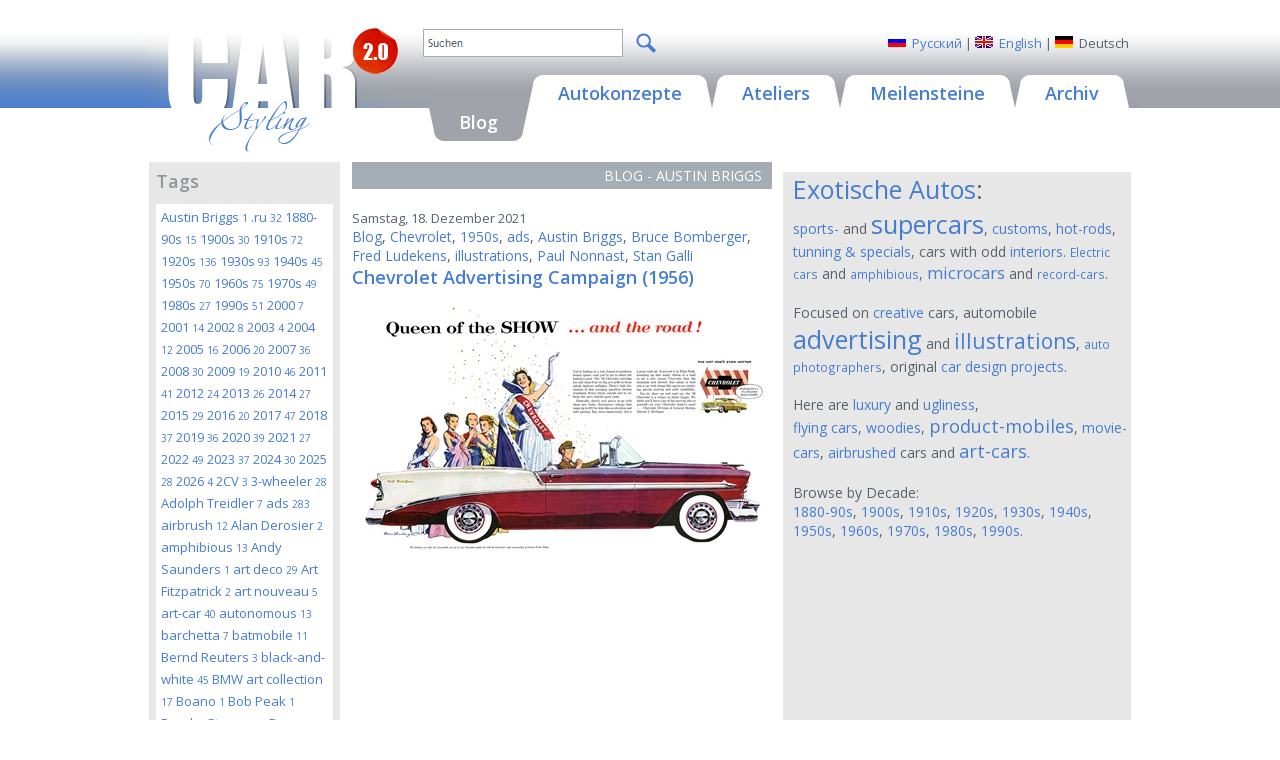

--- FILE ---
content_type: text/html; charset=utf-8
request_url: https://carstyling.ru/de/blog/etag/Austin+Briggs/
body_size: 8043
content:
<!DOCTYPE html>
<html>
<head>
  <meta http-equiv="Content-Type" content="text/html; charset=utf-8">
  <base href="https://carstyling.ru/" />
  <title>Blog</title>
  <meta http-equiv="keywords" name="keywords" content="дизайн автомобилей, концепты, студии, вехи, креатив, фото автомобилей, концепт-кары"/>
  <meta http-equiv="description" name="description" content="Die besten Auto-Werbespots"/>
  <meta name="revisit-after" content="7 days" />
  <meta name="distribution" content="global" />
  <meta name="resource-type" content="document" />
  <meta name="copyright" content="Copyright (c) 2007 Site-Mechanics. All rights reserved" />
  <meta name="author" content="Site-Mechanics" />
  <meta name="WebsiteSpark" content="ha6E6VrBTR" />
  <meta property="fb:admins" content="100001781442849" />
  <meta name="viewport" content="width=device-width, initial-scale=1, maximum-scale=1" />
  <link href="https://fonts.googleapis.com/css?family=Open+Sans:400,700,600,300&subset=latin,cyrillic" rel="stylesheet" />
  <link rel="shortcut icon" href="favicon.ico" />
  <link href="Scripts/fancybox/jquery.fancybox.css" type="text/css" rel="stylesheet" />
  <link href="styles/typography.css" type="text/css" rel="stylesheet" />
  <link href="styles/layout.css" type="text/css" rel="stylesheet" />
  <link href="styles/layout_mobile.css" type="text/css" rel="stylesheet" media="screen and (max-width: 1000px)" />
  <script type="text/javascript" src="https://apis.google.com/js/plusone.js"></script>
  <!--[if IE 5.5]><link rel="stylesheet" type="text/css" media="all" href="styles/ie.css" /><![endif]-->
  <!--[if IE 6]><link rel="stylesheet" type="text/css" media="all" href="styles/ie.css" /><![endif]-->
  <link type="application/rss+xml" rel="alternate" title="Carstyling.ru RSS Feed" href="de/rss/blog/"/>
  
</head>
<body>
<form name="aspnetForm" method="post">
<div class="aspNetHidden">
<input type="hidden" name="__VIEWSTATE" id="__VIEWSTATE" value="/[base64]/IDTt/O4OOCVol8DMAZ/wWf8zXIgDmNEO4lW" />
</div>

<script type="text/javascript" src="/static/jquery.js?t=00637547753012537520"></script>
<script type="text/javascript" src="/static/json.js?t=00637547753012537520"></script>
<script type="text/javascript" src="/static/scripts-wrap.js?t=638574687227979779"></script>

<div class="aspNetHidden">

	<input type="hidden" name="__VIEWSTATEGENERATOR" id="__VIEWSTATEGENERATOR" value="5C9CE5AE" />
</div>

  <div class="general">
    <table class="main_table lang_DE" border="0" cellpadding="0" cellspacing="0">
    <tr class="top_tr">
      <td class="left_td"><img height="1" width="1" src="images/spacer.gif" alt="" /></td>
      <td class="cent_td">
        <div class="main">
          <div class="header">
            <a href="de/"><img class="logo" src="images/de/logo.gif" height="137" width="260" alt="CAR STYLING"/></a>
            <div class="h_top">
              
<div class="language">
  <div class="lang lang_ru"><a href="/ru/blog/etag/Austin Briggs/">Русский</a></div>
  | 
  <div class="lang lang_en"><a href="/en/blog/etag/Austin Briggs/">English</a></div>
  |
  <div class="lang lang_de"><span>Deutsch</span></div> 
</div>

              
<div id="div_search_box" class="search">
  <span class="textbox_outer"><input type="text" class="textbox" data-type="search_textbox" rel="de" /></span>
  <a href="javascript: void(0);" class="button_outer" data-type="search_button"><img src="/images/icon_magnifer.png" class="button" /></a>
  <div class="drop">&nbsp;</div>
</div>
<script type="text/javascript">
  var ui_search_base = "/de/search/";
</script>
              <p class="spacer"><img height="1" width="1" src="images/spacer.gif" alt="" /></p>
            </div>
            <div class="menu de">
  <a href="javascript:void(0);" class="menu_button" data-type="menu_button"><img src="/images/icon_menu.png" alt="Menu" /></a>
  <div class="menu_inner" data-type="menu_inner">
    <a href="de/blog/" class="menu_item active">
      <span class="menu_item_l"></span><span class="menu_item_r"></span>
      <span class="menu_item_c">Blog</span>
    </a>
    <a href="de/concept/" class="menu_item">
      <span class="menu_item_l"></span><span class="menu_item_r"></span>
      <span class="menu_item_c">Autokonzepte</span>
    </a>
    <a href="de/studios/" class="menu_item">
      <span class="menu_item_l"></span><span class="menu_item_r"></span>
      <span class="menu_item_c">Ateliers</span>
    </a>
    <a href="de/classic/" class="menu_item">
      <span class="menu_item_l"></span><span class="menu_item_r"></span>
      <span class="menu_item_c">Meilensteine</span>
    </a>
    <a href="de/articles/" class="menu_item">
      <span class="menu_item_l"></span><span class="menu_item_r"></span>
      <span class="menu_item_c">Archiv</span>
    </a>
  </div>
</div>
          </div>
          <div class="content">
            <table class="content_table" cellpadding="0" cellspacing="0">
            <tr data-type="main_columns">
              
  <td class="leftcol  lctabs" data-type="main_column_l">
    
<div class="lcol_content">
  
    <div id="td_etags" class="infoblock">
      <h1>Tags</h1>
      <div id="ib_etags" class="ib_body">
        
          <a href="de/blog/etag/Austin+Briggs/">Austin Briggs <span>1</span></a>
        
          <a href="de/blog/etag/_dot_ru/">.ru <span>32</span></a>
        
          <a href="de/blog/etag/1880-90s/">1880-90s <span>15</span></a>
        
          <a href="de/blog/etag/1900s/">1900s <span>30</span></a>
        
          <a href="de/blog/etag/1910s/">1910s <span>72</span></a>
        
          <a href="de/blog/etag/1920s/">1920s <span>136</span></a>
        
          <a href="de/blog/etag/1930s/">1930s <span>93</span></a>
        
          <a href="de/blog/etag/1940s/">1940s <span>45</span></a>
        
          <a href="de/blog/etag/1950s/">1950s <span>70</span></a>
        
          <a href="de/blog/etag/1960s/">1960s <span>75</span></a>
        
          <a href="de/blog/etag/1970s/">1970s <span>49</span></a>
        
          <a href="de/blog/etag/1980s/">1980s <span>27</span></a>
        
          <a href="de/blog/etag/1990s/">1990s <span>51</span></a>
        
          <a href="de/blog/etag/2000/">2000 <span>7</span></a>
        
          <a href="de/blog/etag/2001/">2001 <span>14</span></a>
        
          <a href="de/blog/etag/2002/">2002 <span>8</span></a>
        
          <a href="de/blog/etag/2003/">2003 <span>4</span></a>
        
          <a href="de/blog/etag/2004/">2004 <span>12</span></a>
        
          <a href="de/blog/etag/2005/">2005 <span>16</span></a>
        
          <a href="de/blog/etag/2006/">2006 <span>20</span></a>
        
          <a href="de/blog/etag/2007/">2007 <span>36</span></a>
        
          <a href="de/blog/etag/2008/">2008 <span>30</span></a>
        
          <a href="de/blog/etag/2009/">2009 <span>19</span></a>
        
          <a href="de/blog/etag/2010/">2010 <span>46</span></a>
        
          <a href="de/blog/etag/2011/">2011 <span>41</span></a>
        
          <a href="de/blog/etag/2012/">2012 <span>24</span></a>
        
          <a href="de/blog/etag/2013/">2013 <span>26</span></a>
        
          <a href="de/blog/etag/2014/">2014 <span>27</span></a>
        
          <a href="de/blog/etag/2015/">2015 <span>29</span></a>
        
          <a href="de/blog/etag/2016/">2016 <span>20</span></a>
        
          <a href="de/blog/etag/2017/">2017 <span>47</span></a>
        
          <a href="de/blog/etag/2018/">2018 <span>37</span></a>
        
          <a href="de/blog/etag/2019/">2019 <span>36</span></a>
        
          <a href="de/blog/etag/2020/">2020 <span>39</span></a>
        
          <a href="de/blog/etag/2021/">2021 <span>27</span></a>
        
          <a href="de/blog/etag/2022/">2022 <span>49</span></a>
        
          <a href="de/blog/etag/2023/">2023 <span>37</span></a>
        
          <a href="de/blog/etag/2024/">2024 <span>30</span></a>
        
          <a href="de/blog/etag/2025/">2025 <span>28</span></a>
        
          <a href="de/blog/etag/2026/">2026 <span>4</span></a>
        
          <a href="de/blog/etag/2CV/">2CV <span>3</span></a>
        
          <a href="de/blog/etag/3-wheeler/">3-wheeler <span>28</span></a>
        
          <a href="de/blog/etag/Adolph+Treidler/">Adolph Treidler <span>7</span></a>
        
          <a href="de/blog/etag/ads/">ads <span>283</span></a>
        
          <a href="de/blog/etag/airbrush/">airbrush <span>12</span></a>
        
          <a href="de/blog/etag/Alan+Derosier/">Alan Derosier <span>2</span></a>
        
          <a href="de/blog/etag/amphibious/">amphibious <span>13</span></a>
        
          <a href="de/blog/etag/Andy+Saunders/">Andy Saunders <span>1</span></a>
        
          <a href="de/blog/etag/art+deco/">art deco <span>29</span></a>
        
          <a href="de/blog/etag/Art+Fitzpatrick/">Art Fitzpatrick <span>2</span></a>
        
          <a href="de/blog/etag/art+nouveau/">art nouveau <span>5</span></a>
        
          <a href="de/blog/etag/art-car/">art-car <span>40</span></a>
        
          <a href="de/blog/etag/autonomous/">autonomous <span>13</span></a>
        
          <a href="de/blog/etag/barchetta/">barchetta <span>7</span></a>
        
          <a href="de/blog/etag/batmobile/">batmobile <span>11</span></a>
        
          <a href="de/blog/etag/Bernd+Reuters/">Bernd Reuters <span>3</span></a>
        
          <a href="de/blog/etag/black-and-white/">black-and-white <span>45</span></a>
        
          <a href="de/blog/etag/BMW+art+collection/">BMW art collection <span>17</span></a>
        
          <a href="de/blog/etag/Boano/">Boano <span>1</span></a>
        
          <a href="de/blog/etag/Bob+Peak/">Bob Peak <span>1</span></a>
        
          <a href="de/blog/etag/Brooks+Stevens/">Brooks Stevens <span>7</span></a>
        
          <a href="de/blog/etag/Bruce+Bomberger/">Bruce Bomberger <span>1</span></a>
        
          <a href="de/blog/etag/BTTF/">BTTF <span>2</span></a>
        
          <a href="de/blog/etag/bubble+top/">bubble top <span>5</span></a>
        
          <a href="de/blog/etag/buggy/">buggy <span>8</span></a>
        
          <a href="de/blog/etag/butterfly+doors/">butterfly doors <span>52</span></a>
        
          <a href="de/blog/etag/Camal+Studio/">Camal Studio <span>13</span></a>
        
          <a href="de/blog/etag/canopy/">canopy <span>19</span></a>
        
          <a href="de/blog/etag/Caresto/">Caresto <span>2</span></a>
        
          <a href="de/blog/etag/Carlo+Borromeo/">Carlo Borromeo <span>4</span></a>
        
          <a href="de/blog/etag/cat-mobile/">cat-mobile <span>3</span></a>
        
          <a href="de/blog/etag/Cecil+Chichester/">Cecil Chichester <span>2</span></a>
        
          <a href="de/blog/etag/central+driving+position/">central driving position <span>15</span></a>
        
          <a href="de/blog/etag/Charlie+Allen/">Charlie Allen <span>1</span></a>
        
          <a href="de/blog/etag/Chris+Bangle/">Chris Bangle <span>1</span></a>
        
          <a href="de/blog/etag/contest/">contest <span>41</span></a>
        
          <a href="de/blog/etag/Continental/">Continental <span>1</span></a>
        
          <a href="de/blog/etag/Corvette/">Corvette <span>11</span></a>
        
          <a href="de/blog/etag/Cozzy+Graham/">Cozzy Graham <span>2</span></a>
        
          <a href="de/blog/etag/creo-car/">creo-car <span>22</span></a>
        
          <a href="de/blog/etag/curious/">curious <span>36</span></a>
        
          <a href="de/blog/etag/custom/">custom <span>118</span></a>
        
          <a href="de/blog/etag/diamond+layout/">diamond layout <span>2</span></a>
        
          <a href="de/blog/etag/Donald+Gardner/">Donald Gardner <span>1</span></a>
        
          <a href="de/blog/etag/Earl+Horter/">Earl Horter <span>1</span></a>
        
          <a href="de/blog/etag/Ed+Roth/">Ed Roth <span>2</span></a>
        
          <a href="de/blog/etag/Eduard+Molchanov/">Eduard Molchanov <span>4</span></a>
        
          <a href="de/blog/etag/Edward+A_dot_+Wilson/">Edward A. Wilson <span>3</span></a>
        
          <a href="de/blog/etag/Edward+Borein/">Edward Borein <span>1</span></a>
        
          <a href="de/blog/etag/Edward+Penfield/">Edward Penfield <span>3</span></a>
        
          <a href="de/blog/etag/Edwin+Dahlberg/">Edwin Dahlberg <span>2</span></a>
        
          <a href="de/blog/etag/electric/">electric <span>88</span></a>
        
          <a href="de/blog/etag/Exner/">Exner <span>1</span></a>
        
          <a href="de/blog/etag/exotic/">exotic <span>339</span></a>
        
          <a href="de/blog/etag/Fabrizio+Giugiaro/">Fabrizio Giugiaro <span>1</span></a>
        
          <a href="de/blog/etag/fashion/">fashion <span>13</span></a>
        
          <a href="de/blog/etag/Fiat+500/">Fiat 500 <span>2</span></a>
        
          <a href="de/blog/etag/Flavio+Manzoni/">Flavio Manzoni <span>3</span></a>
        
          <a href="de/blog/etag/Floyd+Brink/">Floyd Brink <span>5</span></a>
        
          <a href="de/blog/etag/flying+car/">flying car <span>20</span></a>
        
          <a href="de/blog/etag/Frank+Xavier+Leyendecker/">Frank Xavier Leyendecker <span>2</span></a>
        
          <a href="de/blog/etag/Fred+Cole/">Fred Cole <span>10</span></a>
        
          <a href="de/blog/etag/Fred+Ludekens/">Fred Ludekens <span>1</span></a>
        
          <a href="de/blog/etag/Fred+Mizen/">Fred Mizen <span>4</span></a>
        
          <a href="de/blog/etag/G-Class/">G-Class <span>10</span></a>
        
          <a href="de/blog/etag/George+Barris/">George Barris <span>1</span></a>
        
          <a href="de/blog/etag/George+Gibbs/">George Gibbs <span>3</span></a>
        
          <a href="de/blog/etag/George+Harper/">George Harper <span>3</span></a>
        
          <a href="de/blog/etag/George+Oliver/">George Oliver <span>5</span></a>
        
          <a href="de/blog/etag/George+Shepherd/">George Shepherd <span>3</span></a>
        
          <a href="de/blog/etag/Giorgetto+Giugiaro/">Giorgetto Giugiaro <span>1</span></a>
        
          <a href="de/blog/etag/Gordon+Buehrig/">Gordon Buehrig <span>2</span></a>
        
          <a href="de/blog/etag/Gordon+Murray/">Gordon Murray <span>6</span></a>
        
          <a href="de/blog/etag/GranStudio/">GranStudio <span>1</span></a>
        
          <a href="de/blog/etag/Gray+Design/">Gray Design <span>9</span></a>
        
          <a href="de/blog/etag/gullwing+doors/">gullwing doors <span>23</span></a>
        
          <a href="de/blog/etag/Haddon+Sundblom/">Haddon Sundblom <span>3</span></a>
        
          <a href="de/blog/etag/Hans+A_dot_+Muth/">Hans A. Muth <span>3</span></a>
        
          <a href="de/blog/etag/Harry+Anderson/">Harry Anderson <span>2</span></a>
        
          <a href="de/blog/etag/Harry+Timmins/">Harry Timmins <span>3</span></a>
        
          <a href="de/blog/etag/Henrik+Fisker/">Henrik Fisker <span>9</span></a>
        
          <a href="de/blog/etag/hommage/">hommage <span>42</span></a>
        
          <a href="de/blog/etag/hood+ornament/">hood ornament <span>23</span></a>
        
          <a href="de/blog/etag/hot-rod/">hot-rod <span>17</span></a>
        
          <a href="de/blog/etag/hubless+wheels/">hubless wheels <span>1</span></a>
        
          <a href="de/blog/etag/Ian+Callum/">Ian Callum <span>1</span></a>
        
          <a href="de/blog/etag/illustrations/">illustrations <span>288</span></a>
        
          <a href="de/blog/etag/interior/">interior <span>41</span></a>
        
          <a href="de/blog/etag/J_dot_+Karl/">J. Karl <span>5</span></a>
        
          <a href="de/blog/etag/James+B_dot_+Deneen/">James B. Deneen <span>4</span></a>
        
          <a href="de/blog/etag/James+Bond/">James Bond <span>4</span></a>
        
          <a href="de/blog/etag/Jason+Castriota/">Jason Castriota <span>2</span></a>
        
          <a href="de/blog/etag/John+Gannam/">John Gannam <span>2</span></a>
        
          <a href="de/blog/etag/Kahn/">Kahn <span>2</span></a>
        
          <a href="de/blog/etag/Karl+Godwin/">Karl Godwin <span>3</span></a>
        
          <a href="de/blog/etag/Ken+Dallison/">Ken Dallison <span>10</span></a>
        
          <a href="de/blog/etag/Ken+Okuyama/">Ken Okuyama <span>6</span></a>
        
          <a href="de/blog/etag/Kenneth+Riley/">Kenneth Riley <span>2</span></a>
        
          <a href="de/blog/etag/LA+Design+Challenge/">LA Design Challenge <span>35</span></a>
        
          <a href="de/blog/etag/La+Salle/">La Salle <span>5</span></a>
        
          <a href="de/blog/etag/Lancia+Flaminia/">Lancia Flaminia <span>1</span></a>
        
          <a href="de/blog/etag/Lancia+Stratos/">Lancia Stratos <span>1</span></a>
        
          <a href="de/blog/etag/Le+Mans/">Le Mans <span>6</span></a>
        
          <a href="de/blog/etag/Leslie+Saalburg/">Leslie Saalburg <span>7</span></a>
        
          <a href="de/blog/etag/Life+Ball/">Life Ball <span>13</span></a>
        
          <a href="de/blog/etag/limo/">limo <span>9</span></a>
        
          <a href="de/blog/etag/Louis+Fancher/">Louis Fancher <span>5</span></a>
        
          <a href="de/blog/etag/Ludwig+Hohlwein/">Ludwig Hohlwein <span>2</span></a>
        
          <a href="de/blog/etag/luxury/">luxury <span>44</span></a>
        
          <a href="de/blog/etag/Malcolm+Daniel+Charleson/">Malcolm Daniel Charleson <span>4</span></a>
        
          <a href="de/blog/etag/Mansory/">Mansory <span>3</span></a>
        
          <a href="de/blog/etag/Marc+Deschamps/">Marc Deschamps <span>1</span></a>
        
          <a href="de/blog/etag/Marcello+Gandini/">Marcello Gandini <span>2</span></a>
        
          <a href="de/blog/etag/microcar/">microcar <span>32</span></a>
        
          <a href="de/blog/etag/military/">military <span>30</span></a>
        
          <a href="de/blog/etag/Model+A/">Model A <span>5</span></a>
        
          <a href="de/blog/etag/Model+T/">Model T <span>6</span></a>
        
          <a href="de/blog/etag/movie-car/">movie-car <span>32</span></a>
        
          <a href="de/blog/etag/Mustang/">Mustang <span>1</span></a>
        
          <a href="de/blog/etag/Myron+Perley/">Myron Perley <span>6</span></a>
        
          <a href="de/blog/etag/Niels+van+Roij/">Niels van Roij <span>2</span></a>
        
          <a href="de/blog/etag/Norman+Price/">Norman Price <span>1</span></a>
        
          <a href="de/blog/etag/offroad+supercar/">offroad supercar <span>5</span></a>
        
          <a href="de/blog/etag/one-off/">one-off <span>67</span></a>
        
          <a href="de/blog/etag/OSI/">OSI <span>3</span></a>
        
          <a href="de/blog/etag/Panther/">Panther <span>2</span></a>
        
          <a href="de/blog/etag/Paul+Arzens/">Paul Arzens <span>2</span></a>
        
          <a href="de/blog/etag/Paul+Gerding/">Paul Gerding <span>2</span></a>
        
          <a href="de/blog/etag/Paul+Nonnast/">Paul Nonnast <span>1</span></a>
        
          <a href="de/blog/etag/Peter+Helck/">Peter Helck <span>3</span></a>
        
          <a href="de/blog/etag/Peter+Stevens/">Peter Stevens <span>1</span></a>
        
          <a href="de/blog/etag/Philippe+Charbonneaux/">Philippe Charbonneaux <span>2</span></a>
        
          <a href="de/blog/etag/photographer/">photographer <span>8</span></a>
        
          <a href="de/blog/etag/pick-up/">pick-up <span>21</span></a>
        
          <a href="de/blog/etag/Piet+Olyslager/">Piet Olyslager <span>2</span></a>
        
          <a href="de/blog/etag/Pinto/">Pinto <span>3</span></a>
        
          <a href="de/blog/etag/Pio+Manzu/">Pio Manzu <span>2</span></a>
        
          <a href="de/blog/etag/portfolio/">portfolio <span>62</span></a>
        
          <a href="de/blog/etag/productmobile/">productmobile <span>11</span></a>
        
          <a href="de/blog/etag/proposal/">proposal <span>84</span></a>
        
          <a href="de/blog/etag/Punto94/">Punto94 <span>1</span></a>
        
          <a href="de/blog/etag/Quant/">Quant <span>5</span></a>
        
          <a href="de/blog/etag/Raymond+Loewy/">Raymond Loewy <span>6</span></a>
        
          <a href="de/blog/etag/Raymond+Thayer/">Raymond Thayer <span>2</span></a>
        
          <a href="de/blog/etag/record-car/">record-car <span>22</span></a>
        
          <a href="de/blog/etag/restomod/">restomod <span>16</span></a>
        
          <a href="de/blog/etag/reverse-hinged+doors/">reverse-hinged doors <span>19</span></a>
        
          <a href="de/blog/etag/revival/">revival <span>12</span></a>
        
          <a href="de/blog/etag/Rezvani/">Rezvani <span>1</span></a>
        
          <a href="de/blog/etag/Richard+Arbib/">Richard Arbib <span>3</span></a>
        
          <a href="de/blog/etag/Robert+M_dot_+Moyer/">Robert M. Moyer <span>2</span></a>
        
          <a href="de/blog/etag/Romero+Britto/">Romero Britto <span>4</span></a>
        
          <a href="de/blog/etag/Ronald+McLeod/">Ronald McLeod <span>1</span></a>
        
          <a href="de/blog/etag/Roy+Frederic+Heinrich/">Roy Frederic Heinrich <span>5</span></a>
        
          <a href="de/blog/etag/safety/">safety <span>4</span></a>
        
          <a href="de/blog/etag/Samir+Sadikhov/">Samir Sadikhov <span>3</span></a>
        
          <a href="de/blog/etag/scissor+doors/">scissor doors <span>14</span></a>
        
          <a href="de/blog/etag/Sergio+Sartorelli/">Sergio Sartorelli <span>2</span></a>
        
          <a href="de/blog/etag/shooting+brake/">shooting brake <span>3</span></a>
        
          <a href="de/blog/etag/Sibona-Bassano/">Sibona-Bassano <span>3</span></a>
        
          <a href="de/blog/etag/Simon+Werner/">Simon Werner <span>3</span></a>
        
          <a href="de/blog/etag/single-seater/">single-seater <span>27</span></a>
        
          <a href="de/blog/etag/six-wheeled/">six-wheeled <span>19</span></a>
        
          <a href="de/blog/etag/sliding+doors/">sliding doors <span>6</span></a>
        
          <a href="de/blog/etag/solar-powered/">solar-powered <span>5</span></a>
        
          <a href="de/blog/etag/sports+car/">sports car <span>82</span></a>
        
          <a href="de/blog/etag/Stan+Galli/">Stan Galli <span>1</span></a>
        
          <a href="de/blog/etag/startup/">startup <span>71</span></a>
        
          <a href="de/blog/etag/streamline/">streamline <span>19</span></a>
        
          <a href="de/blog/etag/suicide+doors/">suicide doors <span>5</span></a>
        
          <a href="de/blog/etag/supercar/">supercar <span>204</span></a>
        
          <a href="de/blog/etag/Syd+Mead/">Syd Mead <span>4</span></a>
        
          <a href="de/blog/etag/tandem/">tandem <span>10</span></a>
        
          <a href="de/blog/etag/taxi/">taxi <span>1</span></a>
        
          <a href="de/blog/etag/Tom+Tjaarda/">Tom Tjaarda <span>3</span></a>
        
          <a href="de/blog/etag/transformer/">transformer <span>1</span></a>
        
          <a href="de/blog/etag/triangular+shape/">triangular shape <span>2</span></a>
        
          <a href="de/blog/etag/truck/">truck <span>25</span></a>
        
          <a href="de/blog/etag/tuning/">tuning <span>46</span></a>
        
          <a href="de/blog/etag/Tyler/">Tyler <span>1</span></a>
        
          <a href="de/blog/etag/Uedelhoven+Studios/">Uedelhoven Studios <span>3</span></a>
        
          <a href="de/blog/etag/ugly/">ugly <span>32</span></a>
        
          <a href="de/blog/etag/Ugur+Sahin/">Ugur Sahin <span>13</span></a>
        
          <a href="de/blog/etag/Virgil+Abloh/">Virgil Abloh <span>2</span></a>
        
          <a href="de/blog/etag/virtual+concept/">virtual concept <span>63</span></a>
        
          <a href="de/blog/etag/Vision+Gran+Turismo/">Vision Gran Turismo <span>38</span></a>
        
          <a href="de/blog/etag/Vivien+Kleczek/">Vivien Kleczek <span>1</span></a>
        
          <a href="de/blog/etag/Vizualtech/">Vizualtech <span>5</span></a>
        
          <a href="de/blog/etag/Volga+GAZ-21/">Volga GAZ-21 <span>4</span></a>
        
          <a href="de/blog/etag/Volvo+P1800/">Volvo P1800 <span>2</span></a>
        
          <a href="de/blog/etag/VW+Beetle/">VW Beetle <span>6</span></a>
        
          <a href="de/blog/etag/Warren+Baumgartner/">Warren Baumgartner <span>4</span></a>
        
          <a href="de/blog/etag/white+bg/">white bg <span>29</span></a>
        
          <a href="de/blog/etag/William+Harnden+Foster/">William Harnden Foster <span>3</span></a>
        
          <a href="de/blog/etag/William+J_dot_+Sims/">William J. Sims <span>3</span></a>
        
          <a href="de/blog/etag/William+Meade+Prince/">William Meade Prince <span>1</span></a>
        
          <a href="de/blog/etag/woodie/">woodie <span>5</span></a>
        
          <a href="de/blog/etag/Yuri+Dolmatovsky/">Yuri Dolmatovsky <span>4</span></a>
        
      </div>
    </div>
  
</div>
<div class="spacer"><img height="1" width="1" src="images/spacer.gif" alt="" /></div>

  </td>

              <td class="centcol" data-type="main_column_c">
                
                
                
                
                <div class="doc_body">
                  

    <div class="indexcell">
      
  <div id="div_lpager">
    
      <h2 class="h2notopm">Blog - Austin Briggs</h2>

    
      <div class="car_list_item">
        <div class="ic_top">
          Samstag, 18. Dezember 2021
          <div class="folders">
            <a href="de/blog/">Blog</a>, <a href="de/blog/manufacturer/Chevrolet/">Chevrolet</a>, <a href="de/blog/etag/1950s/">1950s</a>, <a href="de/blog/etag/ads/">ads</a>, <a href="de/blog/etag/Austin+Briggs/">Austin Briggs</a>, <a href="de/blog/etag/Bruce+Bomberger/">Bruce Bomberger</a>, <a href="de/blog/etag/Fred+Ludekens/">Fred Ludekens</a>, <a href="de/blog/etag/illustrations/">illustrations</a>, <a href="de/blog/etag/Paul+Nonnast/">Paul Nonnast</a>, <a href="de/blog/etag/Stan+Galli/">Stan Galli</a>
          </div>
        </div>
        <div>
          <a href="de/entry/Chevrolet_Advertising_Campaign_1956/" class="piclabel">
            <span class="l cp"><strong>Chevrolet Advertising Campaign (1956)</strong></span>
          </a>
          <div class="f0 lh0 cl">&nbsp;</div>
        </div>
        <a href="de/entry/Chevrolet_Advertising_Campaign_1956/">
            <img src="https://carstyling.ru/Static/SIMG/420_0_I_MC_jpg_W/resources/entries/4996/1956-01-Chevrolet-Bel-Air-Convertible-Ad-by-Bruce-Bomberger.jpg?051F971B9C4056E45ABC8242DA2BA01B" alt="Chevrolet Advertising Campaign (1956)"/>
          </a>
        
          <div class="ad_420">
            






          </div>
        
      </div>
    
  </div>

    </div>
    <div class="indexcell">
      










    </div>
  

                </div>
              </td>
              

  <td class="rightcol" data-type="main_column_r">
    <div class="crc_body">&nbsp;</div>
    <div class="rightcol_body">
      <div class="rtext">
        <span style="font-size: 180%;"><a 

href="http://www.carstyling.ru/de/blog/etag/exotic/">Exotische Autos</a>:</span><br>

<a href="http://www.carstyling.ru/de/blog/etag/sports+car/">sports-</a> and <span style="font-size: 180%;"><a 

href="http://www.carstyling.ru/de/blog/etag/supercar/">supercars</a></span>, <a 

href="http://www.carstyling.ru/de/blog/etag/custom/">customs</a>, <a 

href="http://www.carstyling.ru/de/blog/etag/hot-rod/">hot-rods</a>,  <a 

href="http://www.carstyling.ru/de/blog/etag/tuning/">tunning & specials</a>, cars with odd <a 

href="http://www.carstyling.ru/de/blog/etag/interior/">interiors</a>. <span style="font-size: 85%;"><a 

href="http://www.carstyling.ru/de/blog/etag/electric/">Electric cars</a></span> and <span style="font-size: 

85%;"><a href="http://www.carstyling.ru/de/blog/etag/amphibious/">amphibious</a></span>, <a 

href="http://www.carstyling.ru/de/blog/etag/microcar/"><span style="font-size: 120%;">microcars</span></a> and 

<span style="font-size: 85%;"><a href="http://www.carstyling.ru/de/blog/etag/record-car/">record-cars</a></span>.
<br><br>

Focused on <span style="font-size: 100%;"><a href="http://www.carstyling.ru/de/blog/etag/creo-

car/">creative</a></span> cars, automobile <span 

style="font-size: 180%;"><a href="http://www.carstyling.ru/de/blog/etag/ads/">advertising</a></span> and <span 

style="font-size: 150%;"><a href="http://www.carstyling.ru/de/blog/etag/illustrations/">illustrations</a></span>, <span style="font-size: 85%;"><a 

href="http://www.carstyling.ru/de/blog/etag/photographer/">auto photographers</a></span>, original <a href="http://www.carstyling.ru/de/blog/etag/proposal/">car design projects</a>.
<br><br>

Here are <a href="http://www.carstyling.ru/de/blog/etag/luxury/">luxury</a> and <a 

href="http://www.carstyling.ru/de/blog/etag/ugly/">ugliness</a>, <br><a 

href="http://www.carstyling.ru/de/blog/etag/flying+car/">flying cars</a>, <a 

href="http://www.carstyling.ru/de/blog/etag/woodie/">woodies</a>, <span style="font-size: 

130%;"><a href="http://www.carstyling.ru/de/blog/etag/productmobile/">product-mobiles</a></span>, <span 

style="font-size: 100%;"><a href="http://www.carstyling.ru/de/blog/etag/movie-car/">movie-cars</a></span>, <span style="font-size: 100%;"><a 

href="http://www.carstyling.ru/de/blog/etag/airbrush/">airbrushed</a></span> cars and <span 

style="font-size: 130%;"><a href="http://www.carstyling.ru/de/blog/etag/art-car/">art-cars</a></span>.
<br><br>



Browse by Decade:<br><a 

href="http://www.carstyling.ru/de/blog/etag/1880-90s/">1880-90s</a>, <a 

href="http://www.carstyling.ru/de/blog/etag/1900s/">1900s</a>, <a 

href="http://www.carstyling.ru/de/blog/etag/1910s/">1910s</a>, <a 

href="http://www.carstyling.ru/de/blog/etag/1920s/">1920s</a>, <a 

href="http://www.carstyling.ru/de/blog/etag/1930s/">1930s</a>, <a 

href="http://www.carstyling.ru/de/blog/etag/1940s/">1940s</a>, <a 

href="http://www.carstyling.ru/de/blog/etag/1950s/">1950s</a>, <a 

href="http://www.carstyling.ru/de/blog/etag/1960s/">1960s</a>, <a 

href="http://www.carstyling.ru/de/blog/etag/1970s/">1970s</a>, <a 

href="http://www.carstyling.ru/de/blog/etag/1980s/">1980s</a>, <a 

href="http://www.carstyling.ru/de/blog/etag/1990s/">1990s</a>. 
      </div>
    </div>
  </td>


            </tr>
            </table>
          </div>
        </div>
      </td>
      <td class="right_td"><img height="1" width="1" src="images/spacer.gif" alt="" /></td>
    </tr>
    </table>
    <div class="f_ads">
      <div class="sapelinks_bottom"><!--check code--><div id='check_code'></div>
</div>
    </div>
    
<table class="main_table" cellpadding="0" cellspacing="0">
<tr class="footer_tr">
  <td class="left_td"><img height="1" width="1" src="images/spacer.gif" alt="" /></td>
  <td class="cent_td">
    <div class="footer">
      <div class="contactlink">
        <a href="de/feedback/" class="fancybox iframe" data-type="footer_feedback_link"><img alt="Feedback" src="images/de/contacts_link.gif"/></a>
      </div>
      <div class="copyrights">
        <a href="https://www.site-mechanics.com/project.290.html" target="_blank">Über uns</a>
        |
        <a href="de/termsofuse/" class="fancybox iframe feedback">Datenschutz</a>
        <br /><br />
        <a href="https://www.site-mechanics.ru" target="_blank"><img class="sm" height="47" width="179" src="images/sm_logo.gif" alt="Powered By SiteMech.net" /></a>
      </div>
      <p class="spacer"><img height="1" width="1" src="images/spacer.gif" alt="" /></p>
    </div>
  </td>
  <td class="right_td"><img height="1" width="1" src="images/spacer.gif" alt="" /></td>
</tr>
</table>

    <p class="spacer"><img height="1" width="1" src="images/spacer.gif" alt="" /></p>
  </div>
  <script type="text/javascript" src="scripts/fancybox/jquery.fancybox.pack.js"></script>
  <script type="text/javascript" src="scripts/tooltip.js"></script>
  <script type="text/javascript" src="scripts/ui.js"></script>
  
  

</form>

  <script src="https://www.google-analytics.com/urchin.js" type="text/javascript"></script>
  <script type="text/javascript">
    _uacct = "UA-1084978-1";
    urchinTracker();
  </script>

<!-- Yandex.Metrika counter -->
<div style="display:none;"><script type="text/javascript">
(function(w, c) {
    (w[c] = w[c] || []).push(function() {
        try {
            w.yaCounter14696 = new Ya.Metrika({id:14696,
                    clickmap:true, webvisor:true,type:1});
        }
        catch(e) { }
    });
})(window, "yandex_metrika_callbacks");
</script></div>
<script src="//mc.yandex.ru/metrika/watch.js" type="text/javascript" defer="defer"></script>
<noscript><div><img src="//mc.yandex.ru/watch/14696?cnt-class=1" style="position:absolute; left:-9999px;" alt="" /></div></noscript>
<!-- /Yandex.Metrika counter -->
</body>
</html>

--- FILE ---
content_type: text/css
request_url: https://carstyling.ru/styles/layout.css
body_size: 6339
content:
[class*=" icon-"],[class^=icon-]{display:inline-block;vertical-align:middle;background-image:url(../images/icons.png);background-repeat:no-repeat}.arrow:hover .icon-arrow-blue-l,.icon-arrow-gray-l{width:14px;height:32px;background-position:0 0}.arrow:hover .icon-arrow-blue-r,.icon-arrow-gray-r,.photo:hover+.gallery_links .icon-arrow-blue-r{width:14px;height:32px;background-position:-14px 0}.icon-arrow-blue-l{width:14px;height:32px;background-position:-28px 0}.icon-arrow-blue-r{width:14px;height:32px;background-position:-42px 0}*{margin:0;padding:0}img{border:none}table.col{border-collapse:collapse}.general{min-width:1000px;overflow:hidden}.db{display:block}.di{display:inline}.l{display:block;float:left}.c{display:block;margin-left:auto;margin-right:auto}.r{display:block;float:right}.cl{clear:both}.tr{text-align:right}.cp{cursor:pointer}.pt1{padding-top:1px}.pt2{padding-top:2px}.pt15{padding-top:15px}.pr5{padding-right:5px}.pr10{padding-right:10px}.pb1{padding-bottom:1px}.pb2{padding-bottom:2px}.pb5{padding-bottom:5px}.pb10{padding-bottom:10px}.pl5{padding-left:5px}.pl10{padding-left:10px}.mlm2{margin-left:-2px}.w25{width:25px}.w50{width:50px}.w100p{width:100%}h1{font-weight:600;font-size:18px;line-height:1.4;margin:0 0 10px}h2{font-weight:400;font-size:14px;line-height:1.4;padding:4px 10px;margin:20px 0 2px;background:#a4acb4}h2.h2notopm{margin-top:0}h3{font-weight:600;font-size:18px;line-height:1.4;background:#477dcf;padding:5px 10px 0;margin:20px 0 2px}h4{font-weight:600;font-size:18px;line-height:1.4;padding:15px 20px 0 0}body{font-weight:400;font-style:normal;font-size:14px;line-height:1.4;font-family:'Open Sans',Tahoma,sans-serif;background:#fff}body a{color:#477dcf;text-decoration:none}body a:visited{color:#b40eb4;text-decoration:none}body a:hover{color:#c00;text-decoration:underline}button,input,select,textarea{font-weight:400;font-style:normal;font-size:14px;line-height:1.4;font-family:'Open Sans',Tahoma,sans-serif}.btn,.dropdown,.textbox{width:100%;height:28px;padding:4px 5px;line-height:20px;outline:0;border:1px solid #a5acb2;background:#fff;-webkit-box-sizing:border-box;-moz-box-sizing:border-box;box-sizing:border-box}textarea.textbox{height:110px;resize:none}.btn{display:inline-block;width:auto;height:32px;padding:4px 20px;color:#fff;text-decoration:none;border-color:#477dcf;background:#477dcf;cursor:pointer}.btn:hover{color:#fff;text-decoration:none;background-color:rgba(71,125,207,.9)}.form_item{margin:10px 0}.form_item:last-child{margin-bottom:0}.form_item.checkbox label{padding-left:5px;position:relative;top:-1px}.form_item.captcha img{margin-right:20px;vertical-align:middle}.form_item.captcha input{height:28px;padding:4px 5px;line-height:20px;outline:0;border:1px solid #a5acb2;background:#fff;-webkit-box-sizing:border-box;-moz-box-sizing:border-box;box-sizing:border-box;width:180px;vertical-align:middle}textarea.form_item.captcha input{height:110px;resize:none}.form_name{margin-bottom:5px}.form_validator{font-weight:400;font-size:13px;line-height:1.4;color:red}.accent,.title{font-weight:600;font-size:18px;line-height:1.4}.main_table{width:100%}.main_table .top_tr .left_td{background:url(../images/top_lbg.gif) top repeat-x}.main_table .top_tr .cent_td{width:998px}.main_table .top_tr .right_td{background:url(../images/top_rbg.gif) top repeat-x}.main{width:998px}.main_table .top_tr .cent_td .main{width:998px!important}.main .header{height:137px;margin-top:16px;background:url(../images/header_bg.gif) top repeat-x}.main .header .logo{display:block;float:left}.main .header .h_top{font-weight:400;font-size:13px;line-height:1.4;float:right;width:738px;height:41px;padding:18px 0 0}.main .header .h_top .search{float:left;margin-top:-5px;padding:0 0 0 22px}.main .header .h_top .search .button_outer,.main .header .h_top .search .textbox_outer{display:inline-block;vertical-align:middle}.main .header .h_top .search .textbox_outer{width:200px;overflow:hidden}.main .header .h_top .search .button_outer{margin:4px 0 0 10px}.lang_RU .header .h_top .search .watermark{background:url(../images/search_wm.gif) center left no-repeat #fff}.lang_DE .header .h_top .search .watermark{background:url(../images/de/search_wm.gif) center left no-repeat #fff}.lang_EN .header .h_top .search .watermark{background:url(../images/en/search_wm.gif) center left no-repeat #fff}.main .header .h_top .filter{width:300px;float:left}.main .header .h_top .filter .filter_body{float:left}.main .header .h_top .filter span{padding:0 10px 0 0}.main .header .h_top .filter select{width:80px;line-height:10px}.main .header .h_top .filter .button{float:left;margin:2px 0 0 4px}.main .header .h_top .language{float:right;padding:0 10px 0 0}.main .header .h_top .language .lang{display:inline}.main .header .h_top .language .lang a,.main .header .h_top .language .lang span{background-position:0 2px;background-repeat:no-repeat;padding:0 0 0 24px}.main .header .h_top .language .lang_ru a,.main .header .h_top .language .lang_ru span{background-image:url(../images/flag_rus.gif)}.main .header .h_top .language .lang_en a,.main .header .h_top .language .lang_en span{background-image:url(../images/flag_eng.gif)}.main .header .h_top .language .lang_de a,.main .header .h_top .language .lang_de span{background-image:url(../images/flag_ger.gif)}.main .header .h_top .language a,.main .header .h_top .language span{padding:0 10px}.main .header .h_top .language a{color:#477dcf}.main .header .h_top .language a:act{color:#000!important}.main .header .menu{float:right;padding:0 10px 0 0}.main .header .menu_item{float:left;height:66px;color:#477dcf;text-decoration:none;position:relative;outline:0}.main .header .menu_item_l,.main .header .menu_item_r{width:15px;height:66px;position:absolute;top:0;background-position:center top;background-repeat:no-repeat}.main .header .menu_item_l{left:0;background-image:url(../images/menu_l.gif)}.main .header .menu_item_r{right:0;background-image:url(../images/menu_r.gif)}.main .header .menu_item_c{font-weight:600;font-size:18px;line-height:1.4;display:block;height:60px;margin:0 15px;padding:6px 15px 0;background:#fff}.main .header .menu_item.active .menu_item_l{background-image:url(../images/menu_l_active.gif)}.main .header .menu_item.active .menu_item_r{background-image:url(../images/menu_r_active.gif)}.main .header .menu_item.active .menu_item_c{height:31px;padding-top:35px;color:#fff;background:url(../images/menu_c_active.gif) center top repeat-x}.main .header .menu_button{display:none}.main .header .menu_inner{display:block}.main .header .menu img{float:left}.main .header .pvers_link{width:161px;height:16px;clear:right;float:right;padding:3px 0 0}.main .header .pvers_link img{float:left;margin:0 7px 0 0}.rightcol .pvers_link{height:16px;text-transform:uppercase;background:#fff;padding:3px 0 10px}.rightcol .pvers_link.pvl_car{padding-left:19px}.rightcol .pvers_link img{float:left;margin:0 7px 0 0}.main .content{width:982px;padding:9px 8px 20px}.pw_content .contctform table.form{width:651px}.main .content .content_table{width:100%}.main .content .content_table td{vertical-align:top}.main .content .content_table .leftcol{width:191px;background:#e7e7e7}.main .content .content_table .leftcol .statistics{padding:0 7px 7px}.main .content .content_table .leftcol .othecars{padding:0 0 15px 15px}.main .content .content_table .infoblock{font-weight:400;font-size:13px;margin-bottom:20px;line-height:1.7}.main .content .content_table .infoblock:last-child{margin-bottom:0}.main .content .content_table .infoblock a:hover{text-decoration:underline}.main .content .content_table .infoblock a span{font-weight:400;font-size:10px;line-height:1.4}.main .content .content_table .infoblock .ib_title{height:24px;background:url(../images/ib_close.gif) 5px 8px no-repeat #477dcf;padding:3px 0 0 20px;margin-bottom:3px}.ib_title,.ib_title *{cursor:hand;cursor:pointer}.main .content .content_table .infoblock .ib_body{background:#fff;padding:2px 5px 5px}.main .content .content_table .infoblock.ibopen .ib_title{background:url(../images/ib_open.gif) 5px 8px no-repeat #477dcf}.main .content .content_table .infoblock.ibopen .ib_body{display:block}.main .content .content_table .infoblock ul li{list-style:none;margin:-3px 0}.main .content .content_table .infoblock ul a.bold{list-style:none}.main .content .content_table .infoblock ul li{background:url(../images/ul.gif) 0 8px no-repeat;padding:5px 0 5px 12px}.main .content .content_table .leftcol .ltitle{padding:10px 0 2px}.main .content .content_table .leftcol .llinks{padding:10px 0 0}.f_ads{width:978px;margin:auto;padding:0 10px 10px}.f_ads div{padding:0 0 0 20px}.main .content .content_table .centcol{width:420px;padding:0 11px 10px 12px}.main .content .content_table.notopbnnr .centcol{padding-top:0!important}.main .content .content_table .centcol .doc_body{width:420px}.main .content .content_table .centcol .doc_body h2{margin-top:0}.doc_body h1{height:auto;border-top:1px solid #fff;text-align:left}.main .content .content_table.ct_article .centcol .doc_body{border-top:1px solid #fff;width:auto!important}.main .content .content_table .centcol .indexcell img{display:block}.car_list_item{margin:20px 0}.car_list_item:last-child{margin-bottom:25px}.car_list_item .piclabel{font-weight:600;font-size:18px;line-height:1.4}.car_list_item .piclabel strong{font-weight:inherit}.main .content .content_table .centcol .indexcell .ic_top{font-weight:400;font-size:13px;line-height:1.4;padding:0}.folders{font-weight:400;font-size:13px;line-height:1.4}.main .content .content_table .centcol .indexcell .ic_top .folders{font-weight:400;font-size:14px;line-height:1.4}.main .content .content_table .centcol .indexcell .pic{display:block}.main .content .content_table .centcol .indexcell .cd_banner{margin-top:15px}.main .content .content_table .centcol .indexcell .piclabel{display:block;padding:0 0 5px}.main .content .content_table .centcol .indexcell .piclabel span.l{display:inline;float:none}.main .content .content_table .centcol .indexcell .piclabel img.l{display:inline;float:none;padding-top:0;vertical-align:middle}.main .content .content_table .centcol .indexcell .piclabeldiv{padding:7px 0 10px}.main .content .content_table .centcol .doc_body .indexcell .rtitle{padding:5px 0 0}.main .content .content_table .centcol .doc_body .indexcell .rtitle img{display:inline;margin-left:5px}.main .content .content_table .centcol .doc_body .indexcell #div_lpager .l_pager{height:50px}.main .content .content_table .centcol .doc_body .indexcell #div_lpager .l_pager .pleft{float:left;padding:10px 0}.main .content .content_table .centcol .doc_body .indexcell #div_lpager .l_pager .pright{float:right;padding:10px 0}.main .content .content_table .centcol .welcome{background:#a4acb4;padding:5px 10px}.main .content .content_table .centcol .welcome p{padding:5px 0}.main .content .content_table .centcol .razdely_table .title{padding:0 0 5px}.main .content .content_table .centcol .razdely_table td{vertical-align:top;width:50%;padding:10px 0}.main .content .content_table .centcol .razdely_table .cell{padding:0 15px 0 0}.main .content .content_table .centcol .newcars_table th{padding:5px 10px 5px 0}.main .content .content_table .centcol .newcars_table td{vertical-align:top;padding:0 15px 10px 0}.main .content .content_table .centcol .newcars_table ul{list-style:none}.main .content .content_table .centcol .newcars_table ul li{background:url(../images/ul.gif) 0 6px no-repeat;padding:2px 0 2px 14px}.main .content .content_table .centcol .breadcrumbs{padding:0}.main .content .content_table .centcol .breadcrumbs span{display:block}.main .content .content_table .centcol .articles{background:url(../images/icon_articles.gif) no-repeat;padding:0 0 10px 22px}.main .content .content_table .centcol .comment{color:#000!important;background:url(../images/icon_comments.gif) 0 10px no-repeat;padding:10px 10px 10px 22px;border-bottom:#e7e7e7 2px solid}.main .content .content_table .centcol .comment a{color:#000!important}.main .content .content_table .centcol .comment .comment_top{color:#000!important;padding:0 0 14px}.main .content .content_table .centcol .comment .comment_top a{color:#000!important}.main .content .content_table .article{font-weight:400;font-size:13px;line-height:1.4;background:url(../images/ul2.gif) 8px 13px no-repeat;padding:10px 0 0 22px}.main .content .content_table.ct_article .centcol{width:auto!important;text-align:justify;padding-left:25px;padding-top:0!important;padding-right:23px}.main .content .content_table.ct_car .centcol{width:auto!important;text-align:left;padding-left:0;padding-top:0!important;padding-right:0}.main .content .content_table.ct_car .centcol .doc_body{width:970px}.main .content .content_table.ct_car .centcol .doc_body .main_menu{padding:5px 0 5px 15px;font:11px Verdana;clear:both}.main .content .content_table.ct_car .centcol .doc_body .main_menu a{color:#477dcf}.main .content .content_table.ct_car .centcol .doc_body .main_menu span{padding:0 5px}.main .content .content_table .articletop{font-weight:600;font-size:18px;line-height:1.4;padding:15px 0 16px}.main .content .content_table .artcl_author{font-weight:400;font-size:13px;line-height:1.4;padding:10px 0 0}.main .content .content_table.ct_article .rightcol{width:230px!important}.main .content .content_table.ct_article .rightcol .rcartclbody{padding-top:10px!important;padding-right:3px!important;padding-left:8px!important}.main .content .content_table.ct_article .rightcol img{display:block}.main .content .content_table.ct_article .rightcol .rightcol_body{width:206px}.artcltopbanner{padding:0 0 12px}.artclrbanner{padding:0 0 10px 3px}.artclrbanner img{display:block}.artclbanner728x90{padding-bottom:15px;text-align:left}.main .content .content_table .rightcol{width:auto!important;background:#e7e7e7}.crc_body{height:10px;background:#fff}.main .content .content_table.notopbnnr .crc_body{display:none!important}.rightcol_body{padding:0 3px 10px 10px}.rightcol_body .welcome{margin:-10px -3px 10px -10px;padding:10px;color:#fff;background:#a4acb4}.rightcol_body ul.salon_car{padding:5px 0;list-style-type:none;list-style-position:outside}.rightcol_body ul.salon_car li{padding:3px 0 3px 15px;background:url(../images/ul.gif) 0 7px no-repeat}.rightcol_body .welcome p{padding:5px 0}.rightcol_body div.title{padding:20px 0 0}.rightcol_body div.llinks{padding:10px 0!important}.rightcol_body div.notice{margin-top:10px}.rightcol_body p.title{padding:10px 0 3px}.rightcol_body p.title a,.rightcol_body p.title a:active,.rightcol_body p.title a:focus{color:#477dcf}.rightcol_body p.title a:visited{color:#b40eb4}.rightcol_body p.title a:hover{color:#c00}.rightcol_body div.text{padding:2px 0 10px}.rightcol_body div.text a{padding-right:5px;color:#000}.main .content .content_table .rightcol .rtitle{font-weight:600;font-size:18px;line-height:1.4;padding:5px 0}.main .content .content_table .rightcol .rtitle img{margin-left:5px}.main .content .content_table .rightcol .lu_block{font-weight:400;font-size:13px;line-height:1.4;background:#fff;padding:10px 3px 6px;margin:0 0 3px}.main .content .content_table .rightcol .sources{background:#fff;padding:10px 3px 6px;margin:0 0 3px}.main .content .content_table .lu_pager{height:37px;padding:7px 0}.main .content .content_table .rightcol .lu_pager .pleft{width:120px;float:left}.main .content .content_table .rightcol .lu_pager .pright{width:145px;float:right;padding:0 10px 0 0}.main .content .content_table .rightcol .lu_block .lu_date{padding:0 0 0 5px}.main .content .content_table .rightcol .lu_block .lupdate_table{width:100%}.main .content .content_table .rightcol .lu_block .lupdate_table .imgtd{width:200px;padding:0 7px 5px 0}.main .content .content_table .rightcol .lu_block .lupdate_table .texttd{vertical-align:bottom!important;padding:0 0 5px}.main .content .content_table .rightcol .lu_block .model{width:183px;background:url(../images/ul.gif) 6px 4px no-repeat;padding:0 0 0 18px}.main .content .content_table .rightcol .lu_block .article{width:183px;background:url(../images/ul2.gif) 6px 4px no-repeat;padding:0 0 0 18px}.article_source br:first-child{display:none}.main .content .content_table .rightcol .narch_link{padding:25px 0 30px 140px}.main .content .content_table .rightcol .narch_link img{float:left;margin:0 7px 0 0}.main .content .content_table .rightcol .notice{margin-right:7px;padding:10px 0 10px 65px;background:url(../images/notice.gif) 20px 13px no-repeat #fff}.main .content .content_table .rightcol .car_text{padding:10px 15px 0 10px}.main .content .content_table .rightcol .car_text.ctcmmnts{padding-bottom:5px;padding-top:15px}.main .content .content_table .rightcol .car_text .author{text-align:left;padding:16px 0 0}.main .content .content_table .rightcol .article_img{padding:10px 10px 15px 3px}.main .content .content_table .rightcol .article_img img{display:block;padding:0 0 3px}.main .content .content_table .rightcol .article_block{background:#fff;margin:0 0 10px 3px;padding:5px 0 10px;width:200px}.main .content .content_table .rightcol .article_block img{display:block;margin:0 0 5px 5px}.main .content .content_table .rightcol .article_block .piclabel{background:url(../images/ul.gif) 8px 6px no-repeat;padding:3px 0 0 21px}.shortdescr{background:0 0;text-align:left;padding:10px 10px 5px;margin:0 10px 11px 0}.shortdescr h2{height:auto;background:0 0;text-align:left;padding:0;margin:0}.rightcol_body .sources ul{list-style:none}.rightcol_body .sources ul li{background:url(../images/ul3.gif) 0 8px no-repeat;padding:5px 0 5px 12px}.footer{padding:0 11px 10px 30px}.footer .copyrights{font-weight:400;font-size:13px;line-height:1.4;float:left;padding:10px 0 0 2px}.footer .copyrights .sm{display:block}.footer .contactlink{float:right}.main_table td{vertical-align:top}.main_table .footer_tr .left_td{background:#a0a4aa}.main_table .footer_tr .cent_td{width:1000px!important;background:#a0a4aa}.main_table .footer_tr .right_td{background:#a0a4aa}.coometslink{background:url(../images/img_addcomment.gif) right center no-repeat;padding-right:14px}.print_main{width:660px!important;color:#000;padding:20px!important}.print_main *{color:#000}.print_main .indexcell img{display:block}.print_main h2{background:0 0;color:#000!important;text-align:left;padding:20px 0 10px}.print_main h2 *{color:#000!important}.pv_leftcol{width:430px;float:left;text-align:justify;padding:0 30px 30px 0}.print_main .artcl_author,.print_main .author{font-style:italic}.print_main .car_text{text-align:justify}.print_main .shortdescr{padding-left:0}.print_main .comment{padding-bottom:15px}.pv_leftcol h1{text-align:left;padding:20px 0}.pv_rightcol{width:200px;float:left;padding:100px 0 30px}.pv_rightcol img{display:block;margin:30px 0 10px}.pv_footer{color:#000!important;width:660px;clear:both;border-top:2px solid #000;padding:15px 20px 20px}.pv_footer *{color:#000}.leftcads{padding:7px}.spacer{height:1px;clear:both}.main .content .content_table .leftcol.lctabs{background:#e7e7e7;padding-left:0}.leftcol .lcol_tabs{width:22px;float:left}.leftcol .lcol_tabs img{display:block;margin:1px 0}.leftcol .lcol_content{padding:7px}.title_comments{height:24px;background:#a4acb4;color:#fff;text-transform:uppercase;text-align:right;padding:5px 10px 0;margin:10px 0 2px}.title_comments *{color:#fff}.auto_make{padding:10px 0}.auto_make.am_notpadd{padding-top:0}.toppager.itemtpager{background:url(/images/list_tbg.gif) top left repeat-x;padding:10px 10px 15px}.toppager .pnumb{width:230px!important}.toppager{padding:0 0 15px 12px}.toppager .viewing{height:20px;width:150px;float:left;padding:3px 0 0}.toppager .pnumb{height:23px;float:right}.toppager .pnumb select{width:40px;float:right;margin:0 0 0 4px}.toppager .pnumb span{float:right;padding:4px 3px 0}.toppager .pnumb a{float:right}.toppager .sort{height:23px;width:150px;float:right;padding:0 0 0 15px}.toppager .sort span{float:left;padding:4px 0 0}.toppager .sort select{width:100px;float:left}.ratingStar{background-repeat:no-repeat;cursor:pointer;display:block;font-size:0;height:12px;margin:0;padding:0;width:13px}.filledRatingStar{background-image:url(../Images/FilledStar.png)}.emptyRatingStar{background-image:url(../Images/EmptyStar.png)}.savedRatingStar{background-image:url(../Images/SavedStar.png)}table.form .validator{color:red}.contctform table.form{width:690px}.contctform table.form td.name2{width:55px}.contctform table.form td.name label{display:block;margin:10px 0 0}.contctform table.form td.name2 label{display:block;margin:3px 0}.contctform table.form td.value2{width:285px}.contctform table.form td.value input.textbox,.contctform table.form td.value textarea{width:645px;border:1px solid #a5acb2;margin:3px 0}.contctform table.form td.value2 input.textbox,.contctform table.form td.value2 textarea{width:245px;height:18px;border:1px solid #a5acb2;margin:3px 0}.contctform table.form td.button{padding:10px 0}.contctform table.form td.button a{display:block;padding:0 0 0 545px}.main .content .llinks{padding:15px 0 0}.images{display:block;float:left;width:959px;padding:0}.images .image{display:block;width:920px;position:relative;margin:10px auto;text-align:center}.images .image p{margin:10px 0}.images .image img{max-width:910px;max-height:680px}.images .image_in{position:relative}.images .photo{display:inline-block;position:relative;z-index:5}.images .browse{display:block;width:920px;margin:0 auto;position:relative;background:#F0F0F0}.images .browse .pad{padding:5px}.images .browse .pad .item{display:inline;float:left;width:100px;height:100px;margin:15px}.images .browse .pad .item.selected{background:#477DCF;padding:10px;margin:5px}.images .browse .item:hover{background:#FFF;padding:10px;margin:5px}.images .after_text{clear:left;padding:20px 0 0 10px}.images .gallery_links .arrow{width:1000px;position:absolute;top:0;bottom:0}.images .gallery_links .arrow.left{right:50%}.images .gallery_links .arrow.right{left:50%}.images .gallery_links .arrow .icon{margin-top:-16px;position:absolute;top:50%}.images .gallery_links .arrow.left .icon{right:486px}.images .gallery_links .arrow.right .icon{left:486px}.car .col_1 .folders{margin:0 0 10px}.car .col_2 .rate_block{padding-bottom:10px}.car .col_1 .block .image,.car .col_2 .block .image{padding:0}.after_text{font-style:italic;color:#666}#div_search_box .drop{border:1px solid #A5ACB2;background:#FFF;margin-top:25px;position:absolute;z-index:100;display:none}#div_search_box .drop ul{list-style:none;line-height:20px;padding:5px 10px}.admin_link{padding:10px 0}.admin_link a{color:red}.salon_list{margin-top:40px;padding-right:10px}.salon_list:first-child{margin-top:0}.article_list{margin-bottom:20px}.topads{display:none;width:765px;height:100px;margin-bottom:10px;position:absolute;top:146px;z-index:0;background:#fff}.topads_l{float:left;width:320px}.topads_r{float:right;width:333px}.topads_recrm{height:92px;padding:4px 60px 4px 4px;font-weight:300;font-family:Roboto,Tahoma,sans-serif;position:relative}.topads_recrm a,.topads_recrm a:focus,.topads_recrm a:hover,.topads_recrm a:link,.topads_recrm a:visited{color:#477dcf}.topads_recrm.hover{background:#f8f8f8}.topads_recrm.hover .topads_recrm_icon{background-color:#707376}.topads_recrm_ttl{font-size:24px;line-height:28px}.topads_recrm_txt{height:40px;font-size:15px;line-height:18px}.topads_recrm_txt_in_link{display:none;padding:10px 0}.topads_recrm_icon{display:block;margin-top:-30px;padding:13px 16px;font-size:40px;line-height:40px;color:#fff;text-decoration:none;position:absolute;right:8px;top:50%;background:#5d6166;border-radius:15px}.topads_recrm_icon .icon{height:22px}.topads_recrm_txt_selector{text-align:center}.topads_recrm_txt_selector_item{display:inline-block;width:8px;height:8px;margin:0 5px;border:1px solid #aaa;cursor:pointer;border-radius:50%}.topads_recrm_txt_selector_item_active{background-color:#aaa}#div_social_comments{padding-top:40px}.socialwidgets{min-height:36px;margin:25px 0 40px;padding:0}.socialwidgets .item{float:left;padding-right:40px;padding-top:8px}.socialwidgets .item.vk_like{max-width:120px;padding-right:20px}.socialwidgets .item.twitter{padding-right:20px}.socialwidgets .item.google{padding-right:0}.pager{position:relative}.pager .page{float:left;height:32px;position:relative}.pager .page .left,.pager .page .right{position:absolute;top:0;width:8px;height:32px}.pager .page .left{left:0}.pager .page.active .left{background:url(../images/pager_left.gif) left top no-repeat}.pager .page .right{right:0}.pager .page.active .right{background:url(../images/pager_right.gif) left top no-repeat}.pager .page .center{height:25px;padding:7px 10px 0}.pager .page.active .center{background:url(../images/pager_center.gif) left top repeat-x}.pager .page .center a:hover{text-decoration:none}.pager .page .arr{vertical-align:top}.pager .page.prev .arr{margin-left:10px}.pager .page.next .arr{margin-right:10px}.captcha{margin-top:10px}.captcha .img,.captcha .txt{float:left}.captcha .img+.txt{margin-left:20px}.captcha .validator{float:left;width:100%;clear:both;color:red}.fancybox-skin{border-radius:0;background:#fff}#fancybox-loading div{border-radius:0}.clearfix{clear:both}